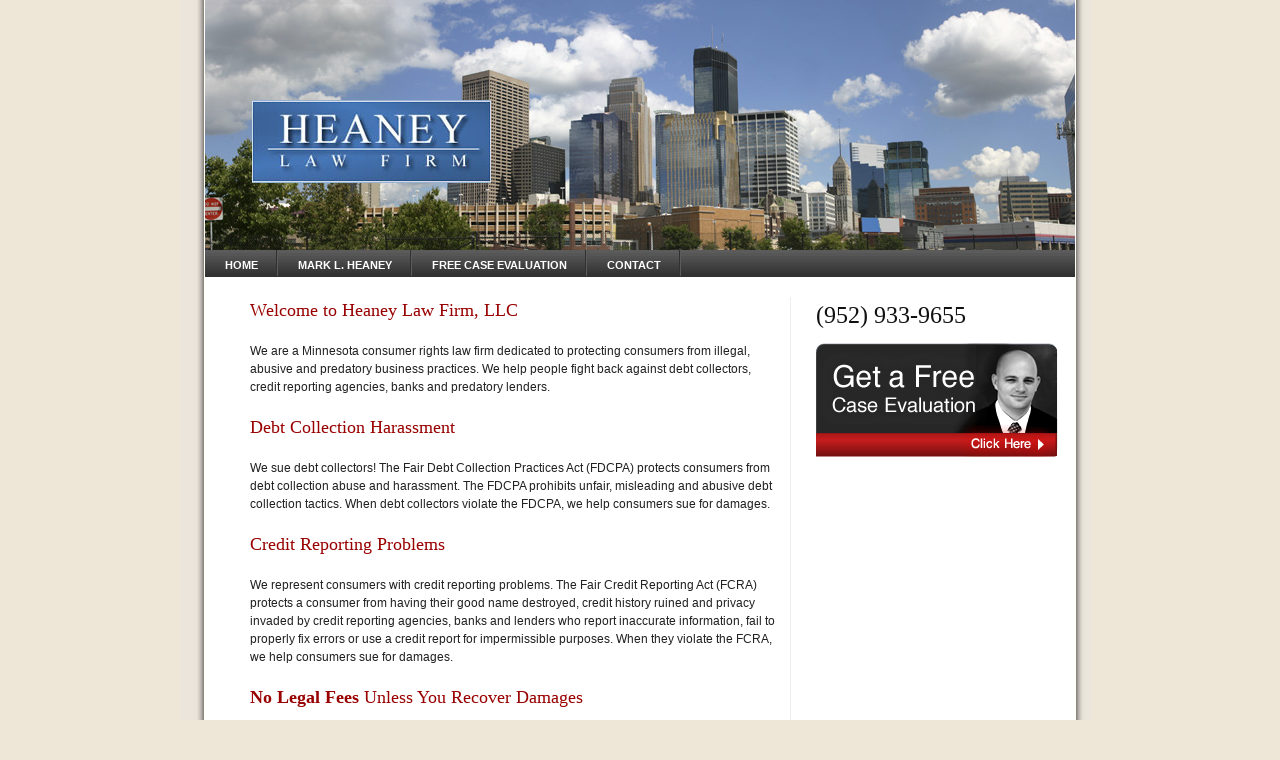

--- FILE ---
content_type: text/html
request_url: http://heaneylaw.com/
body_size: 2144
content:
<!DOCTYPE html PUBLIC "-//W3C//DTD HTML 4.01//EN"
   "http://www.w3.org/TR/html4/strict.dtd">

<html lang="en">
<head>
	<meta http-equiv="Content-Type" content="text/html; charset=utf-8" />
	<title>Minnesota Consumer Rights Lawyer | MN Debt Collection Harassment | Credit Reporting Error</title>
	<meta name="keywords" content="minnesota consumer rights lawyer attorney mn debt collection harassment credit reporting" />
	<meta name="description" content="Minnesota consumer rights lawyer and attorney, Mark Heaney, helps consumers stop debt collection harassment and credit reporting errors and problems " />
  <!-- Framework CSS -->
	<link rel="stylesheet" href="blueprint/screen.css" type="text/css" media="screen, projection" />
	<link rel="stylesheet" href="blueprint/heaney.css" type="text/css" media="screen, projection" />
	<link rel="stylesheet" href="blueprint/print.css" type="text/css" media="print" />
  <!--[if IE]><link rel="stylesheet" href="blueprint/ie.css" type="text/css" media="screen, projection"><![endif]-->
	<link rel="stylesheet" type="text/css" href="blueprint/anylink.css" />
	<script type="text/javascript" src="js/anylink.js"></script>
	
</head>

<body>

	<div class="container">  

	    <div class="header-home">  

                 <div class="logo">  
                     <h1>Heaney Law Law Firm</h1>  
                     <small>Mark L. Heaney, Attorney</small>  
                 </div>  
		
				<!--<div class="top-nav">
					<h6>top-nav</h6>
				</div>-->
				
		</div>  


		<div class="nav">			
				<div id="stylefive">
					<ul>
					<li><a href="index.html" title="Home">Home</a></li>
					<li><a href="mark-heaney.html" title="Mark Heaney">Mark L. Heaney</a></li>
					<!--<li><a href="#" onClick="return clickreturnvalue()" onMouseover="dropdownmenu(this, event, 'anylinkmenu1')">Practice Areas</a></li>-->
					<!--<li><a href="#" onClick="return clickreturnvalue()" onMouseover="dropdownmenu(this, event, 'anylinkmenu2')">Consumer Resources</a></li>
					<li><a href="#" onClick="return clickreturnvalue()" onMouseover="dropdownmenu(this, event, 'anylinkmenu3')">Articles</a></li>-->
					<!--<li><a href="http://markheaney.org" title="Blog">Blog</a></li>-->
					<li><a href="free-case-evaluation.html" title="Free Case Evaluation">Free Case Evaluation</a></li>
					<li><a href="contact.html" title="Contact">Contact</a></li>
					</ul>
				</div>

	  </div>
	  <!--1st anchor link menu -->

                                                    
<div id="anylinkmenu1" class="anylinkcss">

<a href="#">Consumer Rights & Protection</a>
<a href="#">Personal Injury</a>
<a href="#">Civil Rights</a>
<a href="#">Criminal Defense</a>
</div>

<!--2nd anchor linkmenu -->

<div id="anylinkmenu2" class="anylinkcss">

<a href="#">Something</a>
<a href="#">Something</a>
<a href="#">Something</a>
<a href="#">Something</a>

</div>
		
<!--2nd anchor linkmenu -->

<div id="anylinkmenu3" class="anylinkcss">

<a href="#">Something</a>
<a href="#">Something</a>
<a href="#">Something</a>
<a href="#">Something</a>
<a href="#">Something</a>
<a href="#">Something</a>
<a href="#">Something</a>
<a href="#">Something</a>


</div>

		<!--<div class="mast"></div>-->
<div class="main">		  



  <h2>Welcome to Heaney Law Firm, LLC</h2>
  <p>We are a Minnesota consumer rights law firm dedicated to  protecting consumers from illegal, abusive and predatory business practices. We  help people fight back against debt collectors, credit reporting agencies,  banks and predatory lenders. </p>
  <h2>Debt Collection  Harassment </h2>
  <p>We sue debt collectors! The Fair Debt Collection Practices  Act (FDCPA) protects consumers from debt collection abuse and harassment. The  FDCPA prohibits unfair, misleading and abusive debt collection tactics. When  debt collectors violate the FDCPA, we help consumers sue for damages. </p>
  <h2>Credit Reporting  Problems</h2>
  <p>We represent consumers with credit reporting problems. The  Fair Credit Reporting Act (FCRA) protects a consumer from having their good  name destroyed, credit history ruined and privacy invaded by credit reporting  agencies, banks and lenders who report inaccurate information, fail to properly  fix errors or use a credit report for impermissible purposes. When they violate  the FCRA, we help consumers sue for damages.</p>
  <h2><strong>No Legal Fees</strong> Unless You Recover Damages</h2>
  <p>We accept most cases on a contingency fee basis, which means  that a consumer pays nothing unless we recover damages for them! In addition,  most consumer protection laws – including the FDCPA and FCRA – require a losing  defendant to pay the attorney’s fees and costs of litigation of the consumer in  a successful consumer rights case.</p>
  <h2>FREE Case  Evaluation</h2>
  <p>If a debt collector has contacted you or you have credit report  problems, contact us today. <br />
      Call  (952) 933-9655 for <strong><a href="free-case-evaluation.html">FREE case evaluation</a></strong> or submit an online case evaluation  form and a Minnesota consumer rights lawyer will contact you. </p>
</div>
	  <div class="col">
        <h2>(952) 933-9655 <a id="case" href="free-case-evaluation.html" title="FREE Case Evaluation"><span>FREE Case Evaluation</span></a></h2>
        
	   <!-- <h3>Contact Information </h3>
	    <p>HEANEY LAW FIRM, LLC<br>
	      1050 Carlson Center<br>
	      601 Carlson Parkway <br>
	      Minnetonka, MN 55305<br>
	      Phone <span class="cfont7">952-933-9655</span></p>-->
	  </div>
	  <div class="footer-wrap">

	  <div class="footer">
		  <p>&copy; 2015 Heaney Law Firm </p>
	  </div>
	  </div>
	</div>
<script src="http://www.google-analytics.com/urchin.js" type="text/javascript">
</script>
<script type="text/javascript">
_uacct = "UA-866395-1";
urchinTracker();
swfobject.registerObject("FlashID");
</script>
</body>
</html>

--- FILE ---
content_type: text/css
request_url: http://heaneylaw.com/blueprint/screen.css
body_size: 3420
content:
/* -----------------------------------------------------------------------

   Blueprint CSS Framework 0.7.1
   http://blueprintcss.googlecode.com

   * Copyright (c) 2007-2008. See LICENSE for more info.
   * See README for instructions on how to use Blueprint.
   * For credits and origins, see AUTHORS.
   * This is a compressed file. See the sources in the 'src' directory.

----------------------------------------------------------------------- */

/* reset.css */
html, body, div, span, object, iframe, h1, h2, h3, h4, h5, h6, p, blockquote, pre, a, abbr, acronym, address, code, del, dfn, em, img, q, dl, dt, dd, ol, ul, li, fieldset, form, label, legend, table, caption, tbody, tfoot, thead, tr, th, td {margin:0;padding:0;border:0;font-weight:inherit;font-style:inherit;font-size:100%;font-family:inherit;vertical-align:baseline;}
body {line-height:1.5;}
table {border-collapse:separate;border-spacing:0;}
caption, th, td {text-align:left;font-weight:normal;}
table, td, th {vertical-align:middle;}
blockquote:before, blockquote:after, q:before, q:after {content:"";}
blockquote, q {quotes:"" "";}
a img {border:none;}

/* typography.css */
body {font-size:75%;color:#222;background:#fff;font-family:"Helvetica Neue", Helvetica, Arial, sans-serif;}
h1, h2, h3, h4, h5, h6 {font-weight:normal;color:#111;}
h1 {font-size:3em;line-height:1;margin-bottom:0.5em;}
h2 {font-size:2em;margin-bottom:0.75em;}
h3 {font-size:1.5em;line-height:1;margin-bottom:1em;}
h4 {font-size:1.2em;line-height:1.25;margin-bottom:1.25em;height:1.25em;}
h5 {font-size:1em;font-weight:bold;margin-bottom:1.5em;}
h6 {font-size:1em;font-weight:bold;}
h1 img, h2 img, h3 img, h4 img, h5 img, h6 img {margin:0;}
p {margin:0 0 1.5em;}
p img {float:left;margin:1.5em 1.5em 1.5em 0;padding:0;}
p img.right {float:right;margin:1.5em 0 1.5em 1.5em;}
a:focus, a:hover {color:#000;}
a {color:#009;text-decoration:underline;}
blockquote {margin:1.5em;color:#666;font-style:italic;}
strong {font-weight:bold;}
em, dfn {font-style:italic;}
dfn {font-weight:bold;}
sup, sub {line-height:0;}
abbr, acronym {border-bottom:1px dotted #666;}
address {margin:0 0 1.5em;font-style:italic;}
del {color:#666;}
pre, code {margin:1.5em 0;white-space:pre;}
pre, code, tt {font:1em 'andale mono', 'lucida console', monospace;line-height:1.5;}
li ul, li ol {margin:0 1.5em;}
ul, ol {margin:0 1.5em 1.5em 1.5em;}
ul {list-style-type:disc;}
ol {list-style-type:decimal;}
dl {margin:0 0 1.5em 0;}
dl dt {font-weight:bold;}
dd {margin-left:1.5em;}
table {margin-bottom:1.4em;width:100%;}
th {font-weight:bold;background:#C3D9FF;}
th, td {padding:4px 10px 4px 5px;}
tr.even td {background:#E5ECF9;}
tfoot {font-style:italic;}
caption {background:#eee;}
.small {font-size:.8em;margin-bottom:1.875em;line-height:1.875em;}
.large {font-size:1.2em;line-height:2.5em;margin-bottom:1.25em;}
.hide {display:none;}
.quiet {color:#666;}
.loud {color:#000;}
.highlight {background:#ff0;}
.added {background:#060;color:#fff;}
.removed {background:#900;color:#fff;}
.first {margin-left:0;padding-left:0;}
.last {margin-right:0;padding-right:0;}
.top {margin-top:0;padding-top:0;}
.bottom {margin-bottom:0;padding-bottom:0;}

/* grid.css 

   == STRUCTURE: ========================
    * Page width:            870 px
    * Number of columns:     22
    * Column width:          30 px
    * Margin width:          10 px
   ======================================

   By default, the grid is 870px wide, with 22 columns 
   spanning 30px, and a 10px margin between columns.

   If you need fewer or more columns, use this formula to calculate
   the new total width: 

   Total width = (number_of_columns * column_width) - margin_width
   
-------------------------------------------------------------- */

/* A container should group all your columns. */
.container {
  width: 870px;
  margin: 0 auto;
}

/* Use this class on any div.span / container to see the grid. */
.showgrid { 
  background: url(src/grid.png); 
}

/* Body margin for a sensile default look. */
body {
  margin:1.5em 0;	
}


/* Columns
-------------------------------------------------------------- */

/* Sets up basic grid floating and margin. */
div.span-1, div.span-2, div.span-3, div.span-4, div.span-5, div.span-6, div.span-7, div.span-8, div.span-9, div.span-10, div.span-11, div.span-12, div.span-13, div.span-14, div.span-15, div.span-16, div.span-17, div.span-18, div.span-19, div.span-20, div.span-21, div.span-22 {float:left;margin-right: 10px;}

/* The last column in a row needs this class. */
div.last { margin-right: 0; }

/* Use these classes to set the width of a column. */
.span-1  { width: 30px;}
.span-2  { width: 70px;}
.span-3  { width: 110px;}
.span-4  { width: 150px;}
.span-5  { width: 190px;}
.span-6  { width: 230px;}
.span-7  { width: 270px;}
.span-8  { width: 310px;}
.span-9  { width: 350px;}
.span-10 { width: 390px;}
.span-11 { width: 430px;}
.span-12 { width: 470px;}
.span-13 { width: 510px;}
.span-14 { width: 550px;}
.span-15 { width: 590px;}
.span-16 { width: 630px;}
.span-17 { width: 670px;}
.span-18 { width: 710px;}
.span-19 { width: 750px;}
.span-20 { width: 790px;}
.span-21 { width: 830px;}
.span-22, div.span-22 { width: 870px; margin: 0; }


/* Add these to a column to append empty cols. */
.append-1  { padding-right: 40px;}
.append-2  { padding-right: 80px;}
.append-3  { padding-right: 120px;}
.append-4  { padding-right: 160px;}
.append-5  { padding-right: 200px;}
.append-6  { padding-right: 240px;}
.append-7  { padding-right: 280px;}
.append-8  { padding-right: 320px;}
.append-9  { padding-right: 360px;}
.append-10 { padding-right: 400px;}
.append-11 { padding-right: 440px;}
.append-12 { padding-right: 480px;}
.append-13 { padding-right: 520px;}
.append-14 { padding-right: 560px;}
.append-15 { padding-right: 600px;}
.append-16 { padding-right: 640px;}
.append-17 { padding-right: 680px;}
.append-18 { padding-right: 720px;}
.append-19 { padding-right: 760px;}
.append-20 { padding-right: 800px;}
.append-21 { padding-right: 840px;}


/* Add these to a column to prepend empty cols. */
.prepend-1  { padding-left: 40px;}
.prepend-2  { padding-left: 80px;}
.prepend-3  { padding-left: 120px;}
.prepend-4  { padding-left: 160px;}
.prepend-5  { padding-left: 200px;}
.prepend-6  { padding-left: 240px;}
.prepend-7  { padding-left: 280px;}
.prepend-8  { padding-left: 320px;}
.prepend-9  { padding-left: 360px;}
.prepend-10 { padding-left: 400px;}
.prepend-11 { padding-left: 440px;}
.prepend-12 { padding-left: 480px;}
.prepend-13 { padding-left: 520px;}
.prepend-14 { padding-left: 560px;}
.prepend-15 { padding-left: 600px;}
.prepend-16 { padding-left: 640px;}
.prepend-17 { padding-left: 680px;}
.prepend-18 { padding-left: 720px;}
.prepend-19 { padding-left: 760px;}
.prepend-20 { padding-left: 800px;}
.prepend-21 { padding-left: 840px;}



/* Border on right hand side of a column. */
div.border {
  padding-right:4px;
  margin-right:5px;
  border-right: 1px solid #eee;
}

/* Border with more whitespace, spans one column. */
div.colborder {
  padding-right:28px;
  margin-right:25px;
  border-right: 1px solid #eee;
}

/* Use these classes on an element to push it into the 
   next column, or to pull it into the previous column.  */

.pull-1 { margin-left: -40px;}
.pull-2 { margin-left: -80px;}
.pull-3 { margin-left: -120px;}
.pull-4 { margin-left: -160px;}
.pull-5 { margin-left: -200px;}
.pull-6 { margin-left: -240px;}
.pull-7 { margin-left: -280px;}
.pull-8 { margin-left: -320px;}
.pull-9 { margin-left: -360px;}
.pull-10 { margin-left: -400px;}
.pull-11 { margin-left: -440px;}
.pull-12 { margin-left: -480px;}
.pull-13 { margin-left: -520px;}
.pull-14 { margin-left: -560px;}
.pull-15 { margin-left: -600px;}
.pull-16 { margin-left: -640px;}
.pull-17 { margin-left: -680px;}
.pull-18 { margin-left: -720px;}
.pull-19 { margin-left: -760px;}
.pull-20 { margin-left: -800px;}
.pull-21 { margin-left: -840px;}
.pull-22 { margin-left: -880px;}

.pull-1, .pull-2, .pull-3, .pull-4, .pull-5, .pull-6, .pull-7, .pull-8, .pull-9, .pull-10, .pull-11, .pull-12, .pull-13, .pull-14, .pull-15, .pull-16, .pull-17, .pull-18, .pull-19, .pull-20, .pull-21, .pull-22 {float:left;position:relative;}


.push-1 { margin: 0 -40px 1.5em 40px;}
.push-2 { margin: 0 -80px 1.5em 80px;}
.push-3 { margin: 0 -120px 1.5em 120px;}
.push-4 { margin: 0 -160px 1.5em 160px;}
.push-5 { margin: 0 -200px 1.5em 200px;}
.push-6 { margin: 0 -240px 1.5em 240px;}
.push-7 { margin: 0 -280px 1.5em 280px;}
.push-8 { margin: 0 -320px 1.5em 320px;}
.push-9 { margin: 0 -360px 1.5em 360px;}
.push-10 { margin: 0 -400px 1.5em 400px;}
.push-11 { margin: 0 -440px 1.5em 440px;}
.push-12 { margin: 0 -480px 1.5em 480px;}
.push-13 { margin: 0 -520px 1.5em 520px;}
.push-14 { margin: 0 -560px 1.5em 560px;}
.push-15 { margin: 0 -600px 1.5em 600px;}
.push-16 { margin: 0 -640px 1.5em 640px;}
.push-17 { margin: 0 -680px 1.5em 680px;}
.push-18 { margin: 0 -720px 1.5em 720px;}
.push-19 { margin: 0 -760px 1.5em 760px;}
.push-20 { margin: 0 -800px 1.5em 800px;}
.push-21 { margin: 0 -840px 1.5em 840px;}
.push-22 { margin: 0 -880px 1.5em 880px;}

.push-1, .push-2, .push-3, .push-4, .push-5, .push-6, .push-7, .push-8, .push-9, .push-10, .push-11, .push-12, .push-13, .push-14, .push-15, .push-16, .push-17, .push-18, .push-19, .push-20, .push-21, .push-22 {float:right;position:relative;}



/* Misc classes and elements
-------------------------------------------------------------- */

/* Use a .box to create a padded box inside a column.  */ 
.box { 
  padding: 1.5em; 
  margin-bottom: 1.5em; 
  background: #E5ECF9; 
}

/* Use this to create a horizontal ruler across a column. */
hr {
  background: #ddd; 
  color: #ddd;
  clear: both; 
  float: none; 
  width: 100%; 
  height: .1em;
  margin: 0 0 1.45em;
  border: none; 
}
hr.space {
  background: #fff;
  color: #fff;
}


/* Clearing floats without extra markup
   Based on How To Clear Floats Without Structural Markup by PiE
   [http://www.positioniseverything.net/easyclearing.html] */

.clearfix:after, .container:after {
    content: "."; 
    display: block; 
    height: 0; 
    clear: both; 
    visibility: hidden;
}
.clearfix, .container {display: inline-block;}
* html .clearfix,
* html .container {height: 1%;}
.clearfix, .container {display: block;}

/* Regular clearing
   apply to column that should drop below previous ones. */

.clear { clear:both; }

/* forms.css */
label {font-weight:bold;}
fieldset {padding:1.4em;margin:0 0 1.5em 0;border:1px solid #ccc;}
legend {font-weight:bold;font-size:1.2em;}
input.text, input.title, textarea, select {margin:0.5em 0;border:1px solid #bbb;}
input.text:focus, input.title:focus, textarea:focus, select:focus {border:1px solid #666;}
input.text, input.title {width:300px;padding:5px;}
input.title {font-size:1.5em;}
textarea {width:390px;height:250px;padding:5px;}
.error, .notice, .success {padding:.8em;margin-bottom:1em;border:2px solid #ddd;}
.error {background:#FBE3E4;color:#8a1f11;border-color:#FBC2C4;}
.notice {background:#FFF6BF;color:#514721;border-color:#FFD324;}
.success {background:#E6EFC2;color:#264409;border-color:#C6D880;}
.error a {color:#8a1f11;}
.notice a {color:#514721;}
.success a {color:#264409;}

--- FILE ---
content_type: text/css
request_url: http://heaneylaw.com/blueprint/heaney.css
body_size: 1445
content:
html {overflow-y:scroll;}

body {
	background-image:url(../img/bg.gif);
	background-attachment: fixed;
	background-color: #EEE7D7;
	background-repeat: repeat-y;
	background-position: center top;
	/*background-image:url(../img/background.jpg);
	background-repeat: repeat-x;
	background-color:#0B294F;*/
	padding-top:0;
	margin-top:0;
	font-size:12px;
}
h2, h3 {
	font-family: Georgia, "Times New Roman", Times, serif;
}

a
{
	color:#3366cc;
	
}

a:hover
{
	color:#003399;
}

.main h2 {
	font-size:1.5em;
	line-height:1.5;
	margin-bottom:1em;
	color: #990000;
}
.right {
	float:right;
}
.container {
	background-color:#FFFFFF;
}
.header {
	/*padding-top:20px;*/  
	width: 870px;
	height:99px;
	float:left;
	background-image: url(../img/logo.jpg);
	background-repeat: no-repeat;
}  
.header-home {
	/*padding-top:20px;*/  
	width: 870px;
	height:250px;
	float:left;
	background-image: url(../img/header2.jpg);
	background-repeat: no-repeat;
}
.logo h1, .logo small {  
	margin:0px;  
	display:block;  
	text-indent:-9999px;  
}  
.logo {  
	width: 550px; 
	height:83px;  
	float:left;
	margin-right:10px;
}  

.top-nav {
	width: 310px;
	margin-right: 0; 
	float:left;
}

.nav {
	width: 870px;
	float:left;
	outline:none;
	margin:0pt;
	padding-bottom: 20px;

}
/* ^^^^^^^^ BELOW IS THE CODE FOR THE MENU ^^^^^^^^^^ */
#stylefive{
	position:relative;
	display:block;
	height:26px;
	font-size:11px;
	font-weight:bold;
	font-family:Arial, Verdana, Helvitica, sans-serif;
	border-bottom:1px solid #303030;
	background-color: transparent;
	background-image: url(../img/bgOFF3.gif);
	background-repeat: repeat-x;
	background-position: left top;
	text-transform: uppercase;
}
#stylefive ul{margin:0px;padding:0;list-style-type:none;width:auto;}
#stylefive ul li{display:block;float:left;margin:0;}
#stylefive ul li a{
	display:block;
	float:left;
	color:#fff;
	text-decoration:none;
	outline:none;
	padding:7px 20px 0 20px;
	height:19px;
	background-color: transparent;
	background-image: url(../img/bgDIVIDER3.gif);
	background-repeat: no-repeat;
	background-position: right top;
}
#stylefive ul li a:hover,#stylefive ul li a.current{
	color:#fff;
	background-color: #303030;
	background-image: url(../img/bgDIVIDER3.gif);
	background-repeat: no-repeat;
	background-position: right top;
}
/* ^^^^^^^^ ABOVE IS THE CODE FOR THE MENU ^^^^^^^^^^ */
.mast {
	width: 870px;
	height:106px;
	float:left;
	padding: 2px 0 15px 2px;
}
.heaney {
	margin:-20px 0 0 -45px;
	width:599px;
	height:250px;
	border:none;
	/*background-color:#FF3;*/
	background-image:url(../img/credit-history.jpg);
	background-repeat: no-repeat;
	padding:0 0 10px 0;
}
.main {
	width: 530px;
	margin-right: 25px;
	border-right: 1px solid #eee;
	float:left;
	padding-top: 0;
	padding-right: 10px;
	padding-bottom: 0;
	padding-left: 45px;
}
.main img {
	background-color:#F5F5F5;
	border:1px solid #CCCCCC;
	float:right;
	margin:0 0 10px 22px;
	padding:3px;
	clear:both;
}
.floatright { float: right; margin: 0px 0px 5px 5px; }
.col {
	width: 230px; 
	margin-right: 0; 
	float:left;
}
#case {
	display: block;
	width: 242px;
	height: 114px;
	background-image: url(../img/case.jpg);
	background-repeat: no-repeat;
	background-position: 0 0;
	margin: 10px 15px 30px 0;
	/* border: 1px solid #666; */
}

#case:hover { 
  background-position: 0 -114px;
}

#case span {
  display: none;
}

#navcontainer { width: 200px; }

#navcontainer ul
{
margin-left: 0;
padding-left: 0;
list-style-type: none;
font-family: Arial, Helvetica, sans-serif;
}

#navcontainer a
{
display: block;
padding: 5px;
width: 160px;
/*background-color: #036*/;
border-bottom: 1px solid #ccc;
}

#navcontainer a:link, #navlist a:visited
{
color: #222;
text-decoration: none;
}

#navcontainer a:hover
{
background-color: #369;
color: #fff;
}

li {
	/*background: url(mybullet.gif) left center no-repeat;*/
	margin-bottom: 5px;
}


/*.footer {
	width: 870px;
	float:left;
}
.footer p {
	padding: 10px 0 0 25px;
	font-size:11px;
}*/

.footer-wrap{
	float: left;
	width: 100%;
	padding-top: 30px;
}

.footer-wrap a{
	color: #ccc;
}

.footer{
	margin: 0 auto;
	width: 758px;
	line-height: 24px;
	text-align: center;
}
.footer p{
	font-size:11px;
	color:#666666;
}
textarea {
	height:200px;
	padding:5px;
	width:460px;
	font-family: Arial, Helvetica, sans-serif;
	font-size: 100%;
}

td input
{
	width:205px;
}

--- FILE ---
content_type: text/css
request_url: http://heaneylaw.com/blueprint/anylink.css
body_size: 363
content:
.anylinkcss{
	position: absolute;
	visibility: hidden;
/*	border: 1px solid #303030;
*/	border-bottom-width: 0;
	font: normal 11px Verdana;
	font-weight: normal;
	line-height: 28px;
	z-index: 100;
	background-color: #303030;
	width: 180px;
}

.anylinkcss a{
	width: 100%;
	display: block;
	text-indent: 3px;
	border-bottom: 1px solid #5B5B5B;
	padding: 1px 0;
	text-decoration: none;
	text-indent: 10px;
	color: #fff;
	outline:none;
}

.anylinkcss a:visited{ /* for IE6 */
	text-decoration: none;
	color: #eee;
}

#anylinkmenu1 a:hover, #anylinkmenu2 a:hover, #anylinkmenu3 a:hover{ /*hover background color*/
	background-color: #222; color: #fff;}

#anylinkmenu1, #anylinkmenu2, #anylinkmenu3 {margin: 0; border-top: 1px solid #5B5B5B;}
